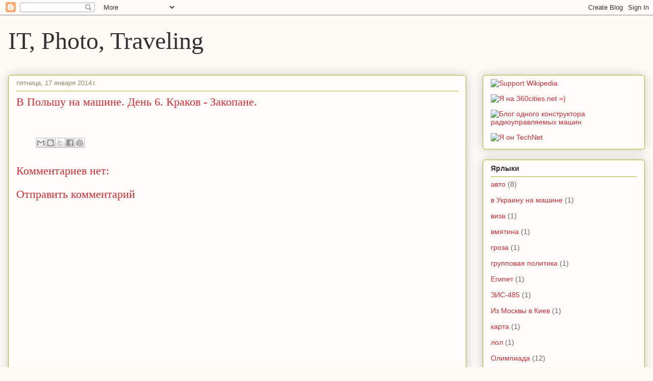

--- FILE ---
content_type: text/html; charset=UTF-8
request_url: http://www.artty.ru/b/stats?style=BLACK_TRANSPARENT&timeRange=ALL_TIME&token=APq4FmBeUNAXBvRVr3BEhJgL5xgXCEagzHX5Z_HY0B0L0vXJEI1eHsZuctw_IxAcBREyrMMy2SyOCtoyhv2gPnSDOrkQzS2L0Q
body_size: 262
content:
{"total":163092,"sparklineOptions":{"backgroundColor":{"fillOpacity":0.1,"fill":"#000000"},"series":[{"areaOpacity":0.3,"color":"#202020"}]},"sparklineData":[[0,22],[1,25],[2,68],[3,44],[4,39],[5,18],[6,21],[7,26],[8,30],[9,21],[10,41],[11,89],[12,18],[13,73],[14,38],[15,40],[16,78],[17,29],[18,40],[19,23],[20,28],[21,23],[22,36],[23,44],[24,35],[25,97],[26,28],[27,22],[28,23],[29,9]],"nextTickMs":1200000}